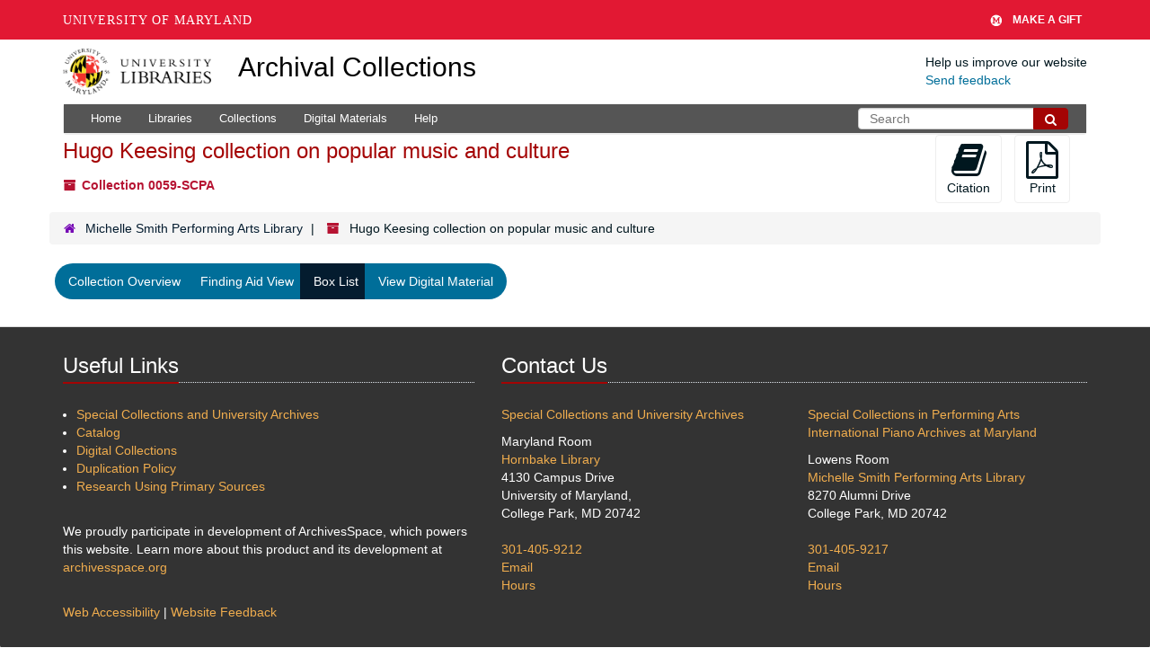

--- FILE ---
content_type: text/html; charset=UTF-8
request_url: https://archives.lib.umd.edu/repositories/4/resources/266/inventory?&filter_fields%5B%5D=published_series_title_u_sstr&filter_values%5B%5D=Magazines%2C+1969-1996%2C+undated&page=6
body_size: 1832
content:
<!DOCTYPE html>
<html lang="en">
<head>
    <meta charset="utf-8">
    <meta name="viewport" content="width=device-width, initial-scale=1">
    <title></title>
    <style>
        body {
            font-family: "Arial";
        }
    </style>
    <script type="text/javascript">
    window.awsWafCookieDomainList = [];
    window.gokuProps = {
"key":"AQIDAHjcYu/GjX+QlghicBgQ/7bFaQZ+m5FKCMDnO+vTbNg96AGe85MAbDryaCIv+G5hkV9fAAAAfjB8BgkqhkiG9w0BBwagbzBtAgEAMGgGCSqGSIb3DQEHATAeBglghkgBZQMEAS4wEQQMfqv/41xp8mxCyZaoAgEQgDtphphf91j3ohtIdrkcZhOjtKVdO6T7EOagds3zsYaLwQPIN8cNivfF/va6SSQpupzbviLhd9a0ZTvohw==",
          "iv":"D549SwHZGAAAAGrR",
          "context":"ikHEB662ig9oEuZmmzbqaO1rmh2qHAAMSUD8vNKPXERA/EZkUiimty4Q4XCAl5UqxQaZlliQmQJqzaJ0W1Q2Lae9Sm9AvwMFIoxT1hr2aO1ELATaexgwYk4eF2hV2zneEQjR6nP0RrIzIVaAJCINTj/+skgVZGKv5tRLfOs3TOGw7KAIzxcOzhOxDyM/a5D3dxJoNW6H6jgUA6/xFb6RRMnP7hKob/p1yO0HaxfyCD0ofd8MpH9Ko4pI1fFipWTwFswKqWpwXkTNgqstYBoar+bqoX9Fzsw9DM11HpmWaouCfzRk7GouNEte7UJeT54xVCWLc1MeXtfzWTFmvip1PsLlnoiMFz8hIAaMci9MuRGu8YwxFRGQIV7y"
};
    </script>
    <script src="https://242ca8fe7f10.63f99d93.us-east-2.token.awswaf.com/242ca8fe7f10/9e89e9a0218e/bf23a9a77b85/challenge.js"></script>
</head>
<body>
    <div id="challenge-container"></div>
    <script type="text/javascript">
        AwsWafIntegration.saveReferrer();
        AwsWafIntegration.checkForceRefresh().then((forceRefresh) => {
            if (forceRefresh) {
                AwsWafIntegration.forceRefreshToken().then(() => {
                    window.location.reload(true);
                });
            } else {
                AwsWafIntegration.getToken().then(() => {
                    window.location.reload(true);
                });
            }
        });
    </script>
    <noscript>
        <h1>JavaScript is disabled</h1>
        In order to continue, we need to verify that you're not a robot.
        This requires JavaScript. Enable JavaScript and then reload the page.
    </noscript>
</body>
</html>

--- FILE ---
content_type: text/html;charset=utf-8
request_url: https://archives.lib.umd.edu/repositories/4/resources/266/inventory?&filter_fields%5B%5D=published_series_title_u_sstr&filter_values%5B%5D=Magazines%2C+1969-1996%2C+undated&page=6
body_size: 24165
content:
<!DOCTYPE html>
<html lang="en">
<head>
	<meta charset="utf-8"/>
	<meta http-equiv="X-UA-Compatible" content="IE=edge"/>
	<meta name="viewport" content="width=device-width, initial-scale=1">
	<link href="/favicon.ico" rel="shortcut icon" type="image/x-icon" />
	<title>Collection: Hugo Keesing collection on popular music and culture | Archival Collections</title>
	<meta name="csrf-param" content="authenticity_token" />
<meta name="csrf-token" content="KHdgqUmTFtW3FTTzw9b5J46felEIn/L+kWqdH02i7BdTK42ACk6B6CF8GNmf9OK8JYqzXulXj5spRFPuuso1OA==" />

		<meta name="referrer" content="origin-when-cross-origin" />

	<script>
	 var APP_PATH = '/';
	 var SHOW_IDENTIFIERS_IN_TREE = false;
	</script>

	<link rel="stylesheet" media="all" href="/assets/application-c5ef6c3837eb5dfa7dbdd56630bce29abae71206f816c2cb3e936573b66c3028.css" />
	<script src="/assets/application-77406bf697558af1e782ad28fa7dc1be6c4f18508271369d4a2d9ef7aac90c32.js"></script>

	  <script type="application/ld+json">
    {
  "@context": "http://schema.org/",
  "@id": "https://archives.lib.umd.edu//repositories/4/resources/266",
  "@type": [
    "Collection",
    "ArchiveComponent"
  ],
  "name": "Hugo Keesing collection on popular music and culture",
  "identifier": "0059 SCPA",
  "description": "The Hugo Keesing collection on popular music and culture consists of books, serials, recordings, sheet music, clippings, memorabilia, and teaching and research materials related to twentieth-century American popular music, and to rock and roll music in particular. The materials were collected by Hugo Keesing, a popular culture scholar and former professor of American Studies at the University of Maryland, and by Dr. Keesing's brother, Wouter Keesing. The bulk of the collection covers the period from the 1950s to the 1990s. Serials in the collection include Rolling Stone, Pulse, Discoveries, Goldmine, and many other national and regional music serials. Research and teaching materials include Dr. Keesing's University of Maryland syllabi and class notes, writings, auction lists, catalogues, and price guides. This collection also contains thousands of LP singles and pieces of sheet music pertaining to popular music in the twentieth century, for which item level inventory is available.\n\nPlease note: While the majority of this collection has been processed, select series may not yet have complete inventories. Please contact the curator for more information.",
  "creator": [
    {
      "@id": "https://archives.lib.umd.edu//agents/people/706",
      "@type": "Person",
      "name": "Keesing, Hugo",
      "sameAs": "http://id.loc.gov/authorities/names/n85252497 "
    }
  ],
  "dateCreated": [
    "Creation: 1900-1999"
  ],
  "materialExtent": [
    {
      "@type": "QuantitativeValue",
      "unitText": "Linear Feet",
      "value": "160.00"
    }
  ],
  "isRelatedTo": [
    "In addition to this collection, the other Keesing materials at Special Collections in the Performing Arts (SCPA) are separated into eleven other collections (see the list below).   An additional finding aid exists to further describe the memorabilia contained within several of the Keesing collections.\n\nThe Keesing collection also contains thousands of catalogued books, available for use in the Lowens room. To view the available titles, visit the Libraries' catalog. Using the \"type of search\" drop-down menu, select \"call number\" and type \"MKEESING\" into the word search box. This brings up a multi-page, browse-able list of Keesing Collection books.\n\nAdditionally, the following books and CD collections by Dr. Keesing are available for use at the Michelle Smith Performing Arts Library:\n\nKeesing, Hugo A. Battleground Korea: Songs and Sounds of America's Forgotten War. Bear Family Productions, 2018. 4-CD boxed set and accompanying 159-page book. Call number: Paged Collections, MCD 19705.\n\nKeesing, Hugo A. Next Stop is Vietnam: The War on Record. Bear Family Records, 2010. 13-CD boxed set and accompanying 304-page book. Call number: Paged Collections, MCD 12460.\n\nKeesing, Hugo A. Incomplete Bibliography of Pop/Rock Music: Key Word Version. Call number: Reference, ML128.R6 K43 1989.\n\nKeesing, Hugo A.  \"Semper Fi\": An Annotated Index of World War II Era Songs about the United States Marine Corps. 1997. Call number: Paged Collections, ML128.W2 K43 1997.\n\nKeesing, Hugo A. Victory Girls: An Incomplete, Annotated Index of World War II Sheet Music Depicting Women in Non-Military Work. 1997. Call number: Reference, ML128.W2 K44 1997.\n\nKeesing, Hugo A. \"Youth in Transition: A Content Analysis of Two Decades of Popular Music.\" 1972. Call number: Lowens Special Collections Room, ML3477 .K44 1972.\n\nFor other related archival and manuscript collections, please see the following subject guides.\n"
  ],
  "about": [
    {
      "@type": "Intangible",
      "name": "Popular music."
    },
    {
      "@type": "Intangible",
      "name": "Popular music--United States"
    },
    {
      "@type": "Intangible",
      "sameAs": "http://id.loc.gov/authorities/subjects/sh85114680",
      "name": "Rock musicians"
    },
    {
      "@type": "Intangible",
      "name": "Rock music."
    },
    {
      "@type": "Intangible",
      "name": "Sheet music."
    },
    {
      "@type": "Intangible",
      "name": "Sound recordings"
    },
    {
      "@type": "Intangible",
      "name": "Popular culture"
    },
    {
      "@type": "Intangible",
      "name": "Television and popular music"
    }
  ],
  "inLanguage": [
    {
      "@type": "Language",
      "name": "English"
    }
  ],
  "holdingArchive": {
    "@id": "https://archives.lib.umd.edu//repositories/4",
    "@type": "ArchiveOrganization",
    "name": "Michelle Smith Performing Arts Library",
    "address": {
      "@type": "PostalAddress",
      "streetAddress": [
        "University of Maryland Libraries",
        "8270 Alumni Drive"
      ],
      "addressLocality": "College Park",
      "addressRegion": "MD",
      "postalCode": "20742",
      "addressCountry": "United States"
    }
  }
}
  </script>


			<!-- Begin plugin layout -->
			<link rel="stylesheet" media="screen" href="/assets/stylesheets/umd_lib_environment_banner.css" />
<link rel="stylesheet" media="screen" href="/assets/stylesheets/umd_lib.css" />

			<!-- End plugin layout -->
			<!-- Begin plugin layout -->
			 <link rel="stylesheet" media="all" href="/assets/stylesheets/umd_aeon_fulfillment.css" />

			<!-- End plugin layout -->

<!-- HTML5 shim and Respond.js for IE8 support of HTML5 elements and media queries -->
<!-- WARNING: Respond.js doesn't work if you view the page via file:// -->
<!--[if lt IE 9]>
	<script src="https://oss.maxcdn.com/html5shiv/3.7.3/html5shiv.min.js"></script>
	<script src="https://oss.maxcdn.com/respond/1.4.2/respond.min.js"></script>
<![endif]-->
    <!-- Matomo Analytics -->
    <script>
      var _paq = window._paq = window._paq || [];
      /* tracker methods like "setCustomDimension" should be called before "trackPageView" */
      _paq.push(['trackPageView']);
      _paq.push(['enableLinkTracking']);
      (function() {
        var u="https://umd.matomo.cloud/";
        _paq.push(['setTrackerUrl', u+'matomo.php']);
        _paq.push(['setSiteId', '9']);
        var d=document, g=d.createElement('script'), s=d.getElementsByTagName('script')[0];
        g.async=true; g.src='//cdn.matomo.cloud/umd.matomo.cloud/matomo.js'; s.parentNode.insertBefore(g,s);
      })();
    </script>
</head>

<body class="site">
  


	<div class="skipnav">
  <a class="sr-only sr-only-focusable" href="#maincontent">Skip to main content</a>
</div>


	<div class="container-fluid no-pad container">
		<section id="header">
  <div class="row">
    <div class="col-md-2 col-sm-3 col-xs-4">
      <a href="//lib.umd.edu" target="_blank"><img id="logo-header" class="img-responsive" width="170px" alt="University of Maryland Libraries Logo" src="https://archives.lib.umd.edu/assets/images/liblogo.png">    </a>
    </div>
    <div class="col-md-6 col-sm-5 col-xs-8">
        <a title="Return to the ArchivesSpace homepage" href="https://archives.lib.umd.edu/" class="app-title">Archival Collections</a>
    </div>
    <div class="col-md-4 col-sm-4 col-xs-12">
      <div class="website-feedback">
        <p class="website-feedback-label">Help us improve our website</p>
        <a class="website-feedback-link" href="https://libumd.wufoo.com/forms/rb2fewh0i9d7bc/">Send feedback</a>
      </div>
    </div>
  </div>
</section>

	</div>

  <section id="navigation" class="container">
  <nav class="navbar navbar-default" aria-label="top-level navigation">
    <div class="navbar-header top-bar">
      <button type="button" class="navbar-toggle collapsed" data-toggle="collapse" data-target="#collapsemenu"
              aria-expanded="false">
        <span class="sr-only">Toggle Navigation</span>
        <span class="icon-bar"></span>
        <span class="icon-bar"></span>
        <span class="icon-bar"></span>
      </button>
      <div class="collapse navbar-collapse pull-left" id="collapsemenu">
        <ul class="nav nav navbar-nav">
            <li><a href="/">Home</a></li>
            <li><a href="/repositories">Libraries</a></li>
            <li><a href="/repositories/resources">Collections</a></li>
            <li><a href="/objects?limit=digital_object">Digital Materials</a></li>
            <li><a href="https://www.lib.umd.edu/help-using-archival-collections">Help</a></li>
        </ul>
      </div>
        <div class="pull-right hidden-xxs">
          <form class="navbar-form" action="/search" accept-charset="UTF-8" method="get"><input name="utf8" type="hidden" value="&#x2713;" />
  <input type="hidden" name="op[]" id="op_1" />
  <div class="input-group">
    <input type="text" name="q[]" id="q_1" class="form-control umd-search" placeholder="Search" />
    <span class="input-group-btn">
      <button name="button" type="submit" class="btn btn-default umd-search-btn">
        <span class="fa fa-search" aria-hidden="true"></span>
        <span class="sr-only">Search The Archives</span>
</button>    </span>
  </div>
</form>
        </div>
        <div class="visible-xxs">
          <form class="navbar-form" action="/search" accept-charset="UTF-8" method="get"><input name="utf8" type="hidden" value="&#x2713;" />
  <input type="hidden" name="op[]" id="op_2" />
  <div class="input-group">
    <input type="text" name="q[]" id="q_2" class="form-control umd-search" placeholder="Search" />
    <span class="input-group-btn">
      <button name="button" type="submit" class="btn btn-default umd-search-btn">
        <span class="fa fa-search" aria-hidden="true"></span>
        <span class="sr-only">Search The Archives</span>
</button>    </span>
  </div>
</form>
        </div>
    </div>
  </nav>
</section>


	<section id="container-fluid" class="container site-content">
		<a name="maincontent" id="maincontent"></a>
		
		<a name="main" title="Main Content"></a>

<div id="main-content" class="row">
  <div class="information col-sm-7">
      

<h1>
    Hugo Keesing collection on popular music and culture
</h1>


<div class="badge-and-identifier">
  <div class="record-type-badge resource">
    <i class="fa fa-archive"></i>&#160;Collection 
  <!-- </div> -->
    <!-- <div class="identifier"> -->
        <span class="component">0059-SCPA</span>
    <!-- </div> -->
  </div>
</div>

  </div>
  <div class="page_actions col-sm-5 right">
    <div title="Page Actions" class="text-right">
 <ul class="list-inline">
      <li class="large-badge  align-center">
          <form id="cite_sub" action="/cite" accept-charset="UTF-8" method="post"><input name="utf8" type="hidden" value="&#x2713;" /><input type="hidden" name="authenticity_token" value="piKNHgMKDz+3qrtO2Hs7tPey5sQ4s6dK+Un3tvbT3f1fXnN81dJzUx2WHNiNoWN/IQe3ffdrXVNi2lrHAnfRCw==" />
  <input type="hidden" name="uri" id="uri" value="/repositories/4/resources/266" />
  <input type="hidden" name="cite" id="cite" value="The Hugo Keesing collection on popular music and culture, Special Collections in Performing Arts, University of Maryland Libraries." />
  <button type="submit" class="btn page_action request  btn-default">
    <i class="fa fa-book fa-3x"></i><br/>
    Citation
  </button>
</form>
      </li>
      <li class="large-badge  align-center">
              <form id="print_form" action="/repositories/4/resources/266/pdf" accept-charset="UTF-8" method="post"><input name="utf8" type="hidden" value="&#x2713;" /><input type="hidden" name="authenticity_token" value="E+VslYQ/Hno+7mQZkD9KdZiP8iMVKKBBETRB3dkOIZuOLgm+D075jcjaIMVUkIFoC49zZmOVHCJ/Wum1pGmzNA==" />
        <input type="hidden" name="base_token" id="base_token" value="08b448313ef0bfa531b4a6a5e434d77b" />
        <input type="hidden" name="token" id="token" value="" />
        <button id="print_button" class="btn btn-default page_action print">
            <i class="fa fa-file-pdf-o fa-3x"></i><br/><span class="print-label">Print</span><span class="generating-label" style="display: none">Generating</span>
        </button>
</form>
      </li>
      <li class="large-badge  align-center">
              <a id="staff-link" href="#" class="btn btn-default hide" target="_blank">
        <i class="fa fa-pencil fa-3x"></i>
        <br/>
        Staff Only
    </a>

      </li>
 </ul>
</div>

  </div>
</div>

<div class="row">
    <div class="clear">
    <nav aria-label="hierarchical navigation">
      <ul class="breadcrumb">
	<li>
	  <span class='record-type-badge repository' aria-hidden='true'>       <i class='fa fa-home'></i>     </span>
	    <a href='/repositories/4'>
		Michelle Smith Performing Arts Library
	    </a>
	</li>
	<li>
	  <span class='record-type-badge resource' aria-hidden='true'>       <i class='fa fa-archive'></i>     </span>
	    Hugo Keesing collection on popular music and culture
	</li>
      </ul>
    </nav>
</div>

</div>

<div class="row" id="tabs">
  <div class="col-sm-9 text-center tabbing navbar navbar-default">
    <ul class="tabbing nav nav-pills">
        <li >

    <a href="/repositories/4/resources/266">Collection Overview</a>
  </li>

        <li >

    <a href="/repositories/4/resources/266/collection_organization">Finding Aid View</a>
  </li>

        <li class="disabled">

    <a class="active" aria-current="page" href="#">Box List</a>
  </li>

        <li >

    <a href="/repositories/4/resources/266/digitized">View Digital Material</a>
  </li>

    </ul>
  </div>
</div>


<div class="row">
  <div class="col-sm-9">
  </div>
</div>

  <div class="modal fade" id="cite_modal" tabindex="-1" role="dialog" aria-modal="true" aria-labelledby="cite_modalLabel">
  <div class="modal-dialog">
    <div class="modal-content">
      <header class="modal-header">
        <button type="button" class="close" id="cite_modal_header_close" data-dismiss="modal" aria-label="Close">&times;</button>
        <h2 class="modal-title h3" id="cite_modalLabel">Citation</h2>
      </header>
      <div class="modal-body">
        <section class="panel panel-default mt15px">
  <header class="panel-heading">
    <h3 class="panel-title">Cite Item</h3>
  </header>
  <div class="panel-body flex align-items-center">
    <p id="item_citation" class="flex-grow-1 mr15px mb0">The Hugo Keesing collection on popular music and culture, Special Collections in Performing Arts, University of Maryland Libraries.</p>
    <button type="button" id="copy_item_citation" class="btn btn-primary clip-btn" data-clipboard-target="#item_citation" aria-label="Copy item citation to clipboard">Copy to clipboard</button>
  </div>
</section>
<section class="panel panel-default">
  <header class="panel-heading">
    <h3 class="panel-title">Cite Item Description</h3>
  </header>
  <div class="panel-body flex align-items-center">
    <p id="item_description_citation" class="flex-grow-1 mr15px mb0">The Hugo Keesing collection on popular music and culture, Special Collections in Performing Arts, University of Maryland Libraries. http://hdl.handle.net/1903.1/3973  Accessed  January 19, 2026.</p>
    <button type="button" id="copy_item_description_citation" class="btn btn-primary clip-btn" data-clipboard-target="#item_description_citation" aria-label="Copy item description citation to clipboard">Copy to clipboard</button>
  </div>
</section>

      </div>
      <footer class="modal-footer">
        <button type="button" class="btn btn-default" id="cite_modal_footer_close" data-dismiss="modal" aria-label="Close">Close</button>
      </footer>
    </div>
  </div>
</div>

<script type ="text/javascript" >setupCite()</script>
  <div class="modal fade" id="request_modal" tabindex="-1" role="dialog" aria-modal="true" aria-labelledby="request_modalLabel">
  <div class="modal-dialog">
    <div class="modal-content">
      <header class="modal-header">
        <button type="button" class="close" id="request_modal_header_close" data-dismiss="modal" aria-label="Close">&times;</button>
        <h2 class="modal-title h3" id="request_modalLabel">Request</h2>
      </header>
      <div class="modal-body">
        <form id="request_form" action="/fill_request" accept-charset="UTF-8" method="post"><input name="utf8" type="hidden" value="&#x2713;" /><input type="hidden" name="authenticity_token" value="z3CzCPv5v9oISYo+Muspdvc57saPaJsNXHHas57lKNM3KqsSsQcklWvZmMBypawmuN4Ag+GbYGQxPiArNbrwcA==" />
  

    <input type='hidden' name='request_uri' value='/repositories/4/resources/266' />

    <input type='hidden' name='title' value='Hugo Keesing collection on popular music and culture' />

    <input type='hidden' name='identifier' value='0059-SCPA' />

    <input type='hidden' name='cite' value='The Hugo Keesing collection on popular music and culture, Special Collections in Performing Arts, University of Maryland Libraries.' />

    <input type='hidden' name='restrict' value='&amp;lt;p&amp;gt;The collection is open for research use. Please note that all individual items are not reflected in this finding aid, in regards to sheet music and recordings. Contact the curator for more information.&amp;lt;br&amp;gt;&amp;lt;br&amp;gt;Materials from this collection must be used in the Michelle Smith Performing Arts Library&amp;#39;s Irving and Margery Morgan Lowens Special Collections Room, 10:00 am to 5:00 pm, Monday through Friday. Contact the curator for an appointment: http://www.lib.umd.edu/scpa/contact&amp;lt;/p&amp;gt;' />

    <input type='hidden' name='repo_name' value='Michelle Smith Performing Arts Library' />

    <input type='hidden' name='repo_uri' value='/repositories/4' />

    <input type='hidden' name='repo_code' value='MSPAL' />

    <input type='hidden' name='repo_email' value='scpa@umd.edu' />

  <div  id="request">
    <div class="form-group required ">
      <label class="sr-only" for="user_name">Your name required</label>
      <div class="input-group">
        <input type="text" name="user_name" id="user_name" placeholder="Your name" class="form-control" />
        <div class="input-group-addon">
          <span class="required aria-hidden">required</span>
        </div>
      </div>
    </div>
    <div class="form-group required ">
      <label class="sr-only" for="user_email">Your email address required</label>
      <div class="input-group">
        <input type="email" name="user_email" id="user_email" placeholder="Your email address" class="form-control" />
        <div class="input-group-addon">
          <span class="required aria-hidden">required</span>
        </div>
      </div>
    </div>
    <div class="form-group ">
      <label class="sr-only" for="date">Anticipated arrival date</label>
      <input type="text" name="date" id="date" placeholder="Anticipated arrival date" class="form-control" />
    </div>
    <div class="form-group ">
      <label class="sr-only" for="note">Note to the staff</label>
      <textarea name="note" id="note" rows="3" cols="25" placeholder="Note to the staff" class="form-control">
</textarea>
    </div>
    <div class="form-group honeypot">
      <span class="aria-hidden">
        <label for="comment">Comment</label>
        <input type="text" name="comment" id="comment" tabindex="-1" class="form-control" />
      </span>
    </div>
    <button type="submit" class="btn btn-primary action-btn noscript">Submit Request</button>
  </div>
</form>
      </div>
      <footer class="modal-footer">
        <button type="button" class="btn btn-default" id="request_modal_footer_close" data-dismiss="modal" aria-label="Close">Close</button>
          <button type="button" class="btn btn-primary action-btn"></button>
      </footer>
    </div>
  </div>
</div>

<script type ="text/javascript" >setupRequest("request_modal",  "Request")</script>


	</section>

	<script  type="text/javascript" >
		$(".upper-record-details .note-content").each(function(index, element){$(this).readmore(450)});
	</script>

	<div class="panel-footer">
  <div class="container">
    <div class="row">
      <div class="col-md-5">
        <div class="headline">
          <h2>Useful Links</h2>
        </div>
        <ul>
          <li><a href="https://www.lib.umd.edu/collections/special">Special Collections and University Archives</a></li>
          <li><a href="https://usmai-umcp.primo.exlibrisgroup.com/discovery/search?vid=01USMAI_UMCP:UMCP&lang=en">Catalog</a></li>
          <li><a href="https://digital.lib.umd.edu/">Digital Collections </a></li>
          <li><a href="https://www.lib.umd.edu/find/request-digital/special-collections">Duplication Policy </a></li>
          <li><a href="http://lib.guides.umd.edu/researchusingprimarysources">Research Using Primary Sources </a></li>
        </ul>
        <br/>

				<div>We proudly participate in development of ArchivesSpace, which powers this website. Learn more about this product and its development at <a href="http://archivesspace.org" target="_blank">archivesspace.org</a>
				</div>
				<div class="margin-top-30">
				<a href="https://umd.edu/web-accessibility" target="_blank" title="Info about web accessibility at UMD">Web Accessibility</a> | <a href="https://libumd.wufoo.com/forms/rb2fewh0i9d7bc/" target="_blank">Website Feedback</a>
				</div>
      </div>

      <div class="col-md-7 col-md-xs-12">
        <div class="headline">
          <h2>Contact Us</h2>
        </div>
        <div class="row">
          <div class="col-md-6">
            <p><a href="https://www.lib.umd.edu/collections/special"> Special Collections and University Archives</a><br/></p>
            <address> Maryland Room <br/>
              <a href="https://www.lib.umd.edu/visit/libraries/hornbake">Hornbake Library</a><br/>
              4130 Campus Drive<br>
              University of Maryland,<br/>
              College Park, MD 20742
            </address>
            <p><a href="tel:+301-405-9212">301-405-9212</a><br/>
            <a href="https://www.lib.umd.edu/collections/special/contact">Email</a><br/>
            <a href="https://umd.libcal.com/hours">Hours</a></p>
          </div>
          <div class="col-md-6">
            <p><a href="https://www.lib.umd.edu/collections/special/performing-arts">Special Collections in Performing Arts</a><br/>
            <a href="https://www.lib.umd.edu/collections/special/performing-arts/piano">International Piano Archives at Maryland</a>
            </p>
            <address>
              Lowens Room<br/>
              <a href="https://www.lib.umd.edu/visit/libraries/mspal">Michelle Smith Performing Arts Library</a><br/>
              8270 Alumni Drive <br/>
              College Park, MD 20742<br/><br/>

              <a href="tel:+301-405-9217">301-405-9217</a> <br/>
              <a href="https://www.lib.umd.edu/collections/special/contact">Email</a><br/>
              <a href="https://umd.libcal.com/hours">Hours</a>
            </address>
          </div>
        </div>
      </div>
    </div>
  </div>
</div>


			<script>
				FRONTEND_URL = "https://aspace.lib.umd.edu/";
				RECORD_URI = "/repositories/4/resources/266";
				STAFF_LINK_MODE = "edit";
			</script>

	<!-- UMD Wrapper -->
	<script src="https://umd-header.umd.edu/build/bundle.js?search=0&amp;search_domain=&amp;events=0&amp;news=0&amp;schools=0&amp;admissions=0&amp;support=1&amp;support_url=https%253A%252F%252Fgiving.umd.edu%252Fgiving%252FshowSchool.php%253Fname%253Dlibraries&amp;wrapper=1160&amp;sticky=0"></script>
</body>
</html>
